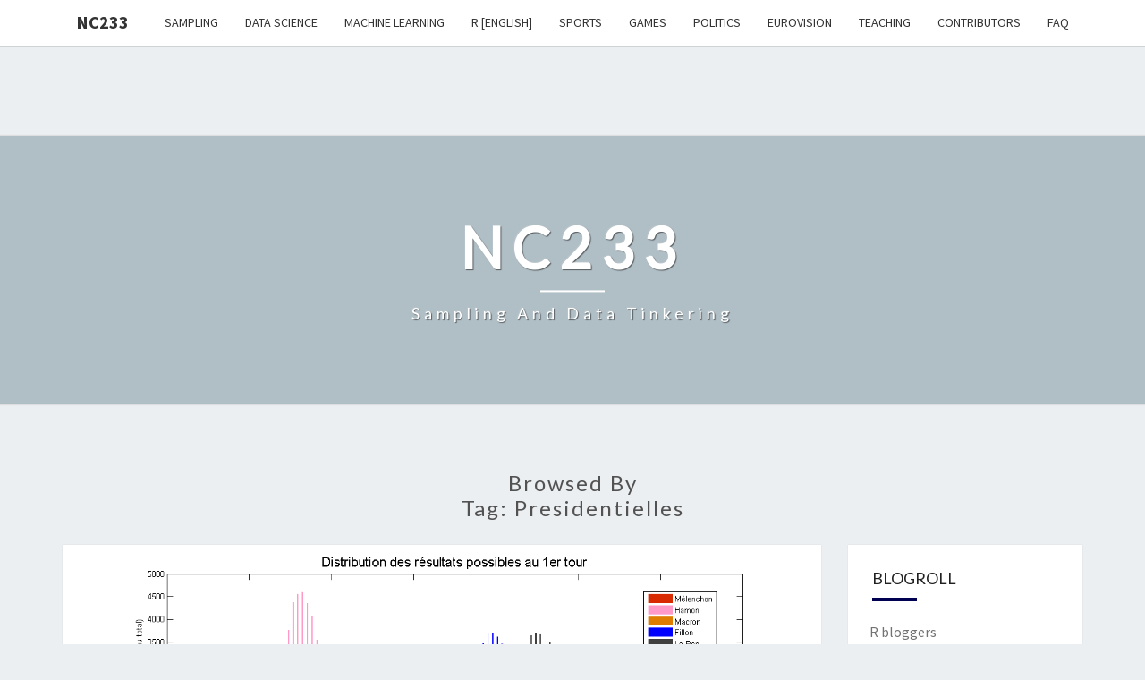

--- FILE ---
content_type: text/html; charset=UTF-8
request_url: https://nc233.com/tag/presidentielles/
body_size: 11162
content:
<!DOCTYPE html>

<!--[if IE 8]>
<html id="ie8" lang="en-US">
<![endif]-->
<!--[if !(IE 8) ]><!-->
<html lang="en-US">
<!--<![endif]-->
<head>
<meta charset="UTF-8" />
<meta name="viewport" content="width=device-width" />
<link rel="profile" href="http://gmpg.org/xfn/11" />
<link rel="pingback" href="https://nc233.com/xmlrpc.php" />
<title>presidentielles &#8211; NC233</title>
<meta name='robots' content='max-image-preview:large' />
	<style>img:is([sizes="auto" i], [sizes^="auto," i]) { contain-intrinsic-size: 3000px 1500px }</style>
	<link rel='dns-prefetch' href='//fonts.googleapis.com' />
<link rel="alternate" type="application/rss+xml" title="NC233 &raquo; Feed" href="https://nc233.com/feed/" />
<link rel="alternate" type="application/rss+xml" title="NC233 &raquo; Comments Feed" href="https://nc233.com/comments/feed/" />
<link rel="alternate" type="application/rss+xml" title="NC233 &raquo; presidentielles Tag Feed" href="https://nc233.com/tag/presidentielles/feed/" />
		<!-- This site uses the Google Analytics by MonsterInsights plugin v9.6.1 - Using Analytics tracking - https://www.monsterinsights.com/ -->
							<script src="//www.googletagmanager.com/gtag/js?id=G-T15NRCK3P3"  data-cfasync="false" data-wpfc-render="false" type="text/javascript" async></script>
			<script data-cfasync="false" data-wpfc-render="false" type="text/javascript">
				var mi_version = '9.6.1';
				var mi_track_user = true;
				var mi_no_track_reason = '';
								var MonsterInsightsDefaultLocations = {"page_location":"https:\/\/nc233.com\/tag\/presidentielles\/"};
								if ( typeof MonsterInsightsPrivacyGuardFilter === 'function' ) {
					var MonsterInsightsLocations = (typeof MonsterInsightsExcludeQuery === 'object') ? MonsterInsightsPrivacyGuardFilter( MonsterInsightsExcludeQuery ) : MonsterInsightsPrivacyGuardFilter( MonsterInsightsDefaultLocations );
				} else {
					var MonsterInsightsLocations = (typeof MonsterInsightsExcludeQuery === 'object') ? MonsterInsightsExcludeQuery : MonsterInsightsDefaultLocations;
				}

								var disableStrs = [
										'ga-disable-G-T15NRCK3P3',
									];

				/* Function to detect opted out users */
				function __gtagTrackerIsOptedOut() {
					for (var index = 0; index < disableStrs.length; index++) {
						if (document.cookie.indexOf(disableStrs[index] + '=true') > -1) {
							return true;
						}
					}

					return false;
				}

				/* Disable tracking if the opt-out cookie exists. */
				if (__gtagTrackerIsOptedOut()) {
					for (var index = 0; index < disableStrs.length; index++) {
						window[disableStrs[index]] = true;
					}
				}

				/* Opt-out function */
				function __gtagTrackerOptout() {
					for (var index = 0; index < disableStrs.length; index++) {
						document.cookie = disableStrs[index] + '=true; expires=Thu, 31 Dec 2099 23:59:59 UTC; path=/';
						window[disableStrs[index]] = true;
					}
				}

				if ('undefined' === typeof gaOptout) {
					function gaOptout() {
						__gtagTrackerOptout();
					}
				}
								window.dataLayer = window.dataLayer || [];

				window.MonsterInsightsDualTracker = {
					helpers: {},
					trackers: {},
				};
				if (mi_track_user) {
					function __gtagDataLayer() {
						dataLayer.push(arguments);
					}

					function __gtagTracker(type, name, parameters) {
						if (!parameters) {
							parameters = {};
						}

						if (parameters.send_to) {
							__gtagDataLayer.apply(null, arguments);
							return;
						}

						if (type === 'event') {
														parameters.send_to = monsterinsights_frontend.v4_id;
							var hookName = name;
							if (typeof parameters['event_category'] !== 'undefined') {
								hookName = parameters['event_category'] + ':' + name;
							}

							if (typeof MonsterInsightsDualTracker.trackers[hookName] !== 'undefined') {
								MonsterInsightsDualTracker.trackers[hookName](parameters);
							} else {
								__gtagDataLayer('event', name, parameters);
							}
							
						} else {
							__gtagDataLayer.apply(null, arguments);
						}
					}

					__gtagTracker('js', new Date());
					__gtagTracker('set', {
						'developer_id.dZGIzZG': true,
											});
					if ( MonsterInsightsLocations.page_location ) {
						__gtagTracker('set', MonsterInsightsLocations);
					}
										__gtagTracker('config', 'G-T15NRCK3P3', {"forceSSL":"true"} );
															window.gtag = __gtagTracker;										(function () {
						/* https://developers.google.com/analytics/devguides/collection/analyticsjs/ */
						/* ga and __gaTracker compatibility shim. */
						var noopfn = function () {
							return null;
						};
						var newtracker = function () {
							return new Tracker();
						};
						var Tracker = function () {
							return null;
						};
						var p = Tracker.prototype;
						p.get = noopfn;
						p.set = noopfn;
						p.send = function () {
							var args = Array.prototype.slice.call(arguments);
							args.unshift('send');
							__gaTracker.apply(null, args);
						};
						var __gaTracker = function () {
							var len = arguments.length;
							if (len === 0) {
								return;
							}
							var f = arguments[len - 1];
							if (typeof f !== 'object' || f === null || typeof f.hitCallback !== 'function') {
								if ('send' === arguments[0]) {
									var hitConverted, hitObject = false, action;
									if ('event' === arguments[1]) {
										if ('undefined' !== typeof arguments[3]) {
											hitObject = {
												'eventAction': arguments[3],
												'eventCategory': arguments[2],
												'eventLabel': arguments[4],
												'value': arguments[5] ? arguments[5] : 1,
											}
										}
									}
									if ('pageview' === arguments[1]) {
										if ('undefined' !== typeof arguments[2]) {
											hitObject = {
												'eventAction': 'page_view',
												'page_path': arguments[2],
											}
										}
									}
									if (typeof arguments[2] === 'object') {
										hitObject = arguments[2];
									}
									if (typeof arguments[5] === 'object') {
										Object.assign(hitObject, arguments[5]);
									}
									if ('undefined' !== typeof arguments[1].hitType) {
										hitObject = arguments[1];
										if ('pageview' === hitObject.hitType) {
											hitObject.eventAction = 'page_view';
										}
									}
									if (hitObject) {
										action = 'timing' === arguments[1].hitType ? 'timing_complete' : hitObject.eventAction;
										hitConverted = mapArgs(hitObject);
										__gtagTracker('event', action, hitConverted);
									}
								}
								return;
							}

							function mapArgs(args) {
								var arg, hit = {};
								var gaMap = {
									'eventCategory': 'event_category',
									'eventAction': 'event_action',
									'eventLabel': 'event_label',
									'eventValue': 'event_value',
									'nonInteraction': 'non_interaction',
									'timingCategory': 'event_category',
									'timingVar': 'name',
									'timingValue': 'value',
									'timingLabel': 'event_label',
									'page': 'page_path',
									'location': 'page_location',
									'title': 'page_title',
									'referrer' : 'page_referrer',
								};
								for (arg in args) {
																		if (!(!args.hasOwnProperty(arg) || !gaMap.hasOwnProperty(arg))) {
										hit[gaMap[arg]] = args[arg];
									} else {
										hit[arg] = args[arg];
									}
								}
								return hit;
							}

							try {
								f.hitCallback();
							} catch (ex) {
							}
						};
						__gaTracker.create = newtracker;
						__gaTracker.getByName = newtracker;
						__gaTracker.getAll = function () {
							return [];
						};
						__gaTracker.remove = noopfn;
						__gaTracker.loaded = true;
						window['__gaTracker'] = __gaTracker;
					})();
									} else {
										console.log("");
					(function () {
						function __gtagTracker() {
							return null;
						}

						window['__gtagTracker'] = __gtagTracker;
						window['gtag'] = __gtagTracker;
					})();
									}
			</script>
				<!-- / Google Analytics by MonsterInsights -->
		<script type="text/javascript">
/* <![CDATA[ */
window._wpemojiSettings = {"baseUrl":"https:\/\/s.w.org\/images\/core\/emoji\/16.0.1\/72x72\/","ext":".png","svgUrl":"https:\/\/s.w.org\/images\/core\/emoji\/16.0.1\/svg\/","svgExt":".svg","source":{"concatemoji":"https:\/\/nc233.com\/wp-includes\/js\/wp-emoji-release.min.js?ver=6.8.3"}};
/*! This file is auto-generated */
!function(s,n){var o,i,e;function c(e){try{var t={supportTests:e,timestamp:(new Date).valueOf()};sessionStorage.setItem(o,JSON.stringify(t))}catch(e){}}function p(e,t,n){e.clearRect(0,0,e.canvas.width,e.canvas.height),e.fillText(t,0,0);var t=new Uint32Array(e.getImageData(0,0,e.canvas.width,e.canvas.height).data),a=(e.clearRect(0,0,e.canvas.width,e.canvas.height),e.fillText(n,0,0),new Uint32Array(e.getImageData(0,0,e.canvas.width,e.canvas.height).data));return t.every(function(e,t){return e===a[t]})}function u(e,t){e.clearRect(0,0,e.canvas.width,e.canvas.height),e.fillText(t,0,0);for(var n=e.getImageData(16,16,1,1),a=0;a<n.data.length;a++)if(0!==n.data[a])return!1;return!0}function f(e,t,n,a){switch(t){case"flag":return n(e,"\ud83c\udff3\ufe0f\u200d\u26a7\ufe0f","\ud83c\udff3\ufe0f\u200b\u26a7\ufe0f")?!1:!n(e,"\ud83c\udde8\ud83c\uddf6","\ud83c\udde8\u200b\ud83c\uddf6")&&!n(e,"\ud83c\udff4\udb40\udc67\udb40\udc62\udb40\udc65\udb40\udc6e\udb40\udc67\udb40\udc7f","\ud83c\udff4\u200b\udb40\udc67\u200b\udb40\udc62\u200b\udb40\udc65\u200b\udb40\udc6e\u200b\udb40\udc67\u200b\udb40\udc7f");case"emoji":return!a(e,"\ud83e\udedf")}return!1}function g(e,t,n,a){var r="undefined"!=typeof WorkerGlobalScope&&self instanceof WorkerGlobalScope?new OffscreenCanvas(300,150):s.createElement("canvas"),o=r.getContext("2d",{willReadFrequently:!0}),i=(o.textBaseline="top",o.font="600 32px Arial",{});return e.forEach(function(e){i[e]=t(o,e,n,a)}),i}function t(e){var t=s.createElement("script");t.src=e,t.defer=!0,s.head.appendChild(t)}"undefined"!=typeof Promise&&(o="wpEmojiSettingsSupports",i=["flag","emoji"],n.supports={everything:!0,everythingExceptFlag:!0},e=new Promise(function(e){s.addEventListener("DOMContentLoaded",e,{once:!0})}),new Promise(function(t){var n=function(){try{var e=JSON.parse(sessionStorage.getItem(o));if("object"==typeof e&&"number"==typeof e.timestamp&&(new Date).valueOf()<e.timestamp+604800&&"object"==typeof e.supportTests)return e.supportTests}catch(e){}return null}();if(!n){if("undefined"!=typeof Worker&&"undefined"!=typeof OffscreenCanvas&&"undefined"!=typeof URL&&URL.createObjectURL&&"undefined"!=typeof Blob)try{var e="postMessage("+g.toString()+"("+[JSON.stringify(i),f.toString(),p.toString(),u.toString()].join(",")+"));",a=new Blob([e],{type:"text/javascript"}),r=new Worker(URL.createObjectURL(a),{name:"wpTestEmojiSupports"});return void(r.onmessage=function(e){c(n=e.data),r.terminate(),t(n)})}catch(e){}c(n=g(i,f,p,u))}t(n)}).then(function(e){for(var t in e)n.supports[t]=e[t],n.supports.everything=n.supports.everything&&n.supports[t],"flag"!==t&&(n.supports.everythingExceptFlag=n.supports.everythingExceptFlag&&n.supports[t]);n.supports.everythingExceptFlag=n.supports.everythingExceptFlag&&!n.supports.flag,n.DOMReady=!1,n.readyCallback=function(){n.DOMReady=!0}}).then(function(){return e}).then(function(){var e;n.supports.everything||(n.readyCallback(),(e=n.source||{}).concatemoji?t(e.concatemoji):e.wpemoji&&e.twemoji&&(t(e.twemoji),t(e.wpemoji)))}))}((window,document),window._wpemojiSettings);
/* ]]> */
</script>
<style id='wp-emoji-styles-inline-css' type='text/css'>

	img.wp-smiley, img.emoji {
		display: inline !important;
		border: none !important;
		box-shadow: none !important;
		height: 1em !important;
		width: 1em !important;
		margin: 0 0.07em !important;
		vertical-align: -0.1em !important;
		background: none !important;
		padding: 0 !important;
	}
</style>
<link rel='stylesheet' id='wp-block-library-css' href='https://nc233.com/wp-includes/css/dist/block-library/style.min.css?ver=6.8.3' type='text/css' media='all' />
<style id='classic-theme-styles-inline-css' type='text/css'>
/*! This file is auto-generated */
.wp-block-button__link{color:#fff;background-color:#32373c;border-radius:9999px;box-shadow:none;text-decoration:none;padding:calc(.667em + 2px) calc(1.333em + 2px);font-size:1.125em}.wp-block-file__button{background:#32373c;color:#fff;text-decoration:none}
</style>
<style id='global-styles-inline-css' type='text/css'>
:root{--wp--preset--aspect-ratio--square: 1;--wp--preset--aspect-ratio--4-3: 4/3;--wp--preset--aspect-ratio--3-4: 3/4;--wp--preset--aspect-ratio--3-2: 3/2;--wp--preset--aspect-ratio--2-3: 2/3;--wp--preset--aspect-ratio--16-9: 16/9;--wp--preset--aspect-ratio--9-16: 9/16;--wp--preset--color--black: #000000;--wp--preset--color--cyan-bluish-gray: #abb8c3;--wp--preset--color--white: #ffffff;--wp--preset--color--pale-pink: #f78da7;--wp--preset--color--vivid-red: #cf2e2e;--wp--preset--color--luminous-vivid-orange: #ff6900;--wp--preset--color--luminous-vivid-amber: #fcb900;--wp--preset--color--light-green-cyan: #7bdcb5;--wp--preset--color--vivid-green-cyan: #00d084;--wp--preset--color--pale-cyan-blue: #8ed1fc;--wp--preset--color--vivid-cyan-blue: #0693e3;--wp--preset--color--vivid-purple: #9b51e0;--wp--preset--gradient--vivid-cyan-blue-to-vivid-purple: linear-gradient(135deg,rgba(6,147,227,1) 0%,rgb(155,81,224) 100%);--wp--preset--gradient--light-green-cyan-to-vivid-green-cyan: linear-gradient(135deg,rgb(122,220,180) 0%,rgb(0,208,130) 100%);--wp--preset--gradient--luminous-vivid-amber-to-luminous-vivid-orange: linear-gradient(135deg,rgba(252,185,0,1) 0%,rgba(255,105,0,1) 100%);--wp--preset--gradient--luminous-vivid-orange-to-vivid-red: linear-gradient(135deg,rgba(255,105,0,1) 0%,rgb(207,46,46) 100%);--wp--preset--gradient--very-light-gray-to-cyan-bluish-gray: linear-gradient(135deg,rgb(238,238,238) 0%,rgb(169,184,195) 100%);--wp--preset--gradient--cool-to-warm-spectrum: linear-gradient(135deg,rgb(74,234,220) 0%,rgb(151,120,209) 20%,rgb(207,42,186) 40%,rgb(238,44,130) 60%,rgb(251,105,98) 80%,rgb(254,248,76) 100%);--wp--preset--gradient--blush-light-purple: linear-gradient(135deg,rgb(255,206,236) 0%,rgb(152,150,240) 100%);--wp--preset--gradient--blush-bordeaux: linear-gradient(135deg,rgb(254,205,165) 0%,rgb(254,45,45) 50%,rgb(107,0,62) 100%);--wp--preset--gradient--luminous-dusk: linear-gradient(135deg,rgb(255,203,112) 0%,rgb(199,81,192) 50%,rgb(65,88,208) 100%);--wp--preset--gradient--pale-ocean: linear-gradient(135deg,rgb(255,245,203) 0%,rgb(182,227,212) 50%,rgb(51,167,181) 100%);--wp--preset--gradient--electric-grass: linear-gradient(135deg,rgb(202,248,128) 0%,rgb(113,206,126) 100%);--wp--preset--gradient--midnight: linear-gradient(135deg,rgb(2,3,129) 0%,rgb(40,116,252) 100%);--wp--preset--font-size--small: 13px;--wp--preset--font-size--medium: 20px;--wp--preset--font-size--large: 36px;--wp--preset--font-size--x-large: 42px;--wp--preset--spacing--20: 0.44rem;--wp--preset--spacing--30: 0.67rem;--wp--preset--spacing--40: 1rem;--wp--preset--spacing--50: 1.5rem;--wp--preset--spacing--60: 2.25rem;--wp--preset--spacing--70: 3.38rem;--wp--preset--spacing--80: 5.06rem;--wp--preset--shadow--natural: 6px 6px 9px rgba(0, 0, 0, 0.2);--wp--preset--shadow--deep: 12px 12px 50px rgba(0, 0, 0, 0.4);--wp--preset--shadow--sharp: 6px 6px 0px rgba(0, 0, 0, 0.2);--wp--preset--shadow--outlined: 6px 6px 0px -3px rgba(255, 255, 255, 1), 6px 6px rgba(0, 0, 0, 1);--wp--preset--shadow--crisp: 6px 6px 0px rgba(0, 0, 0, 1);}:where(.is-layout-flex){gap: 0.5em;}:where(.is-layout-grid){gap: 0.5em;}body .is-layout-flex{display: flex;}.is-layout-flex{flex-wrap: wrap;align-items: center;}.is-layout-flex > :is(*, div){margin: 0;}body .is-layout-grid{display: grid;}.is-layout-grid > :is(*, div){margin: 0;}:where(.wp-block-columns.is-layout-flex){gap: 2em;}:where(.wp-block-columns.is-layout-grid){gap: 2em;}:where(.wp-block-post-template.is-layout-flex){gap: 1.25em;}:where(.wp-block-post-template.is-layout-grid){gap: 1.25em;}.has-black-color{color: var(--wp--preset--color--black) !important;}.has-cyan-bluish-gray-color{color: var(--wp--preset--color--cyan-bluish-gray) !important;}.has-white-color{color: var(--wp--preset--color--white) !important;}.has-pale-pink-color{color: var(--wp--preset--color--pale-pink) !important;}.has-vivid-red-color{color: var(--wp--preset--color--vivid-red) !important;}.has-luminous-vivid-orange-color{color: var(--wp--preset--color--luminous-vivid-orange) !important;}.has-luminous-vivid-amber-color{color: var(--wp--preset--color--luminous-vivid-amber) !important;}.has-light-green-cyan-color{color: var(--wp--preset--color--light-green-cyan) !important;}.has-vivid-green-cyan-color{color: var(--wp--preset--color--vivid-green-cyan) !important;}.has-pale-cyan-blue-color{color: var(--wp--preset--color--pale-cyan-blue) !important;}.has-vivid-cyan-blue-color{color: var(--wp--preset--color--vivid-cyan-blue) !important;}.has-vivid-purple-color{color: var(--wp--preset--color--vivid-purple) !important;}.has-black-background-color{background-color: var(--wp--preset--color--black) !important;}.has-cyan-bluish-gray-background-color{background-color: var(--wp--preset--color--cyan-bluish-gray) !important;}.has-white-background-color{background-color: var(--wp--preset--color--white) !important;}.has-pale-pink-background-color{background-color: var(--wp--preset--color--pale-pink) !important;}.has-vivid-red-background-color{background-color: var(--wp--preset--color--vivid-red) !important;}.has-luminous-vivid-orange-background-color{background-color: var(--wp--preset--color--luminous-vivid-orange) !important;}.has-luminous-vivid-amber-background-color{background-color: var(--wp--preset--color--luminous-vivid-amber) !important;}.has-light-green-cyan-background-color{background-color: var(--wp--preset--color--light-green-cyan) !important;}.has-vivid-green-cyan-background-color{background-color: var(--wp--preset--color--vivid-green-cyan) !important;}.has-pale-cyan-blue-background-color{background-color: var(--wp--preset--color--pale-cyan-blue) !important;}.has-vivid-cyan-blue-background-color{background-color: var(--wp--preset--color--vivid-cyan-blue) !important;}.has-vivid-purple-background-color{background-color: var(--wp--preset--color--vivid-purple) !important;}.has-black-border-color{border-color: var(--wp--preset--color--black) !important;}.has-cyan-bluish-gray-border-color{border-color: var(--wp--preset--color--cyan-bluish-gray) !important;}.has-white-border-color{border-color: var(--wp--preset--color--white) !important;}.has-pale-pink-border-color{border-color: var(--wp--preset--color--pale-pink) !important;}.has-vivid-red-border-color{border-color: var(--wp--preset--color--vivid-red) !important;}.has-luminous-vivid-orange-border-color{border-color: var(--wp--preset--color--luminous-vivid-orange) !important;}.has-luminous-vivid-amber-border-color{border-color: var(--wp--preset--color--luminous-vivid-amber) !important;}.has-light-green-cyan-border-color{border-color: var(--wp--preset--color--light-green-cyan) !important;}.has-vivid-green-cyan-border-color{border-color: var(--wp--preset--color--vivid-green-cyan) !important;}.has-pale-cyan-blue-border-color{border-color: var(--wp--preset--color--pale-cyan-blue) !important;}.has-vivid-cyan-blue-border-color{border-color: var(--wp--preset--color--vivid-cyan-blue) !important;}.has-vivid-purple-border-color{border-color: var(--wp--preset--color--vivid-purple) !important;}.has-vivid-cyan-blue-to-vivid-purple-gradient-background{background: var(--wp--preset--gradient--vivid-cyan-blue-to-vivid-purple) !important;}.has-light-green-cyan-to-vivid-green-cyan-gradient-background{background: var(--wp--preset--gradient--light-green-cyan-to-vivid-green-cyan) !important;}.has-luminous-vivid-amber-to-luminous-vivid-orange-gradient-background{background: var(--wp--preset--gradient--luminous-vivid-amber-to-luminous-vivid-orange) !important;}.has-luminous-vivid-orange-to-vivid-red-gradient-background{background: var(--wp--preset--gradient--luminous-vivid-orange-to-vivid-red) !important;}.has-very-light-gray-to-cyan-bluish-gray-gradient-background{background: var(--wp--preset--gradient--very-light-gray-to-cyan-bluish-gray) !important;}.has-cool-to-warm-spectrum-gradient-background{background: var(--wp--preset--gradient--cool-to-warm-spectrum) !important;}.has-blush-light-purple-gradient-background{background: var(--wp--preset--gradient--blush-light-purple) !important;}.has-blush-bordeaux-gradient-background{background: var(--wp--preset--gradient--blush-bordeaux) !important;}.has-luminous-dusk-gradient-background{background: var(--wp--preset--gradient--luminous-dusk) !important;}.has-pale-ocean-gradient-background{background: var(--wp--preset--gradient--pale-ocean) !important;}.has-electric-grass-gradient-background{background: var(--wp--preset--gradient--electric-grass) !important;}.has-midnight-gradient-background{background: var(--wp--preset--gradient--midnight) !important;}.has-small-font-size{font-size: var(--wp--preset--font-size--small) !important;}.has-medium-font-size{font-size: var(--wp--preset--font-size--medium) !important;}.has-large-font-size{font-size: var(--wp--preset--font-size--large) !important;}.has-x-large-font-size{font-size: var(--wp--preset--font-size--x-large) !important;}
:where(.wp-block-post-template.is-layout-flex){gap: 1.25em;}:where(.wp-block-post-template.is-layout-grid){gap: 1.25em;}
:where(.wp-block-columns.is-layout-flex){gap: 2em;}:where(.wp-block-columns.is-layout-grid){gap: 2em;}
:root :where(.wp-block-pullquote){font-size: 1.5em;line-height: 1.6;}
</style>
<link rel='stylesheet' id='bootstrap-css' href='https://nc233.com/wp-content/themes/nisarg/css/bootstrap.css?ver=6.8.3' type='text/css' media='all' />
<link rel='stylesheet' id='font-awesome-css' href='https://nc233.com/wp-content/themes/nisarg/font-awesome/css/font-awesome.min.css?ver=6.8.3' type='text/css' media='all' />
<link rel='stylesheet' id='nisarg-style-css' href='https://nc233.com/wp-content/themes/nisarg/style.css?ver=6.8.3' type='text/css' media='all' />
<style id='nisarg-style-inline-css' type='text/css'>
	/* Color Scheme */

	/* Accent Color */

	a:active,
	a:hover,
	a:focus {
	    color: #000052;
	}

	.main-navigation .primary-menu > li > a:hover, .main-navigation .primary-menu > li > a:focus {
		color: #000052;
	}
	
	.main-navigation .primary-menu .sub-menu .current_page_item > a,
	.main-navigation .primary-menu .sub-menu .current-menu-item > a {
		color: #000052;
	}
	.main-navigation .primary-menu .sub-menu .current_page_item > a:hover,
	.main-navigation .primary-menu .sub-menu .current_page_item > a:focus,
	.main-navigation .primary-menu .sub-menu .current-menu-item > a:hover,
	.main-navigation .primary-menu .sub-menu .current-menu-item > a:focus {
		background-color: #fff;
		color: #000052;
	}
	.dropdown-toggle:hover,
	.dropdown-toggle:focus {
		color: #000052;
	}
	.pagination .current,
	.dark .pagination .current {
		background-color: #000052;
		border: 1px solid #000052;
	}
	blockquote {
		border-color: #000052;
	}
	@media (min-width: 768px){
		.main-navigation .primary-menu > .current_page_item > a,
		.main-navigation .primary-menu > .current_page_item > a:hover,
		.main-navigation .primary-menu > .current_page_item > a:focus,
		.main-navigation .primary-menu > .current-menu-item > a,
		.main-navigation .primary-menu > .current-menu-item > a:hover,
		.main-navigation .primary-menu > .current-menu-item > a:focus,
		.main-navigation .primary-menu > .current_page_ancestor > a,
		.main-navigation .primary-menu > .current_page_ancestor > a:hover,
		.main-navigation .primary-menu > .current_page_ancestor > a:focus,
		.main-navigation .primary-menu > .current-menu-ancestor > a,
		.main-navigation .primary-menu > .current-menu-ancestor > a:hover,
		.main-navigation .primary-menu > .current-menu-ancestor > a:focus {
			border-top: 4px solid #000052;
		}
		.main-navigation ul ul a:hover,
		.main-navigation ul ul a.focus {
			color: #fff;
			background-color: #000052;
		}
	}

	.main-navigation .primary-menu > .open > a, .main-navigation .primary-menu > .open > a:hover, .main-navigation .primary-menu > .open > a:focus {
		color: #000052;
	}

	.main-navigation .primary-menu > li > .sub-menu  li > a:hover,
	.main-navigation .primary-menu > li > .sub-menu  li > a:focus {
		color: #fff;
		background-color: #000052;
	}

	@media (max-width: 767px) {
		.main-navigation .primary-menu .open .sub-menu > li > a:hover {
			color: #fff;
			background-color: #000052;
		}
	}

	.sticky-post{
		color: #fff;
	    background: #000052; 
	}
	
	.entry-title a:hover,
	.entry-title a:focus{
	    color: #000052;
	}

	.entry-header .entry-meta::after{
	    background: #000052;
	}

	.fa {
		color: #000052;
	}

	.btn-default{
		border-bottom: 1px solid #000052;
	}

	.btn-default:hover, .btn-default:focus{
	    border-bottom: 1px solid #000052;
	    background-color: #000052;
	}

	.nav-previous:hover, .nav-next:hover{
	    border: 1px solid #000052;
	    background-color: #000052;
	}

	.next-post a:hover,.prev-post a:hover{
	    color: #000052;
	}

	.posts-navigation .next-post a:hover .fa, .posts-navigation .prev-post a:hover .fa{
	    color: #000052;
	}


	#secondary .widget-title::after{
		position: absolute;
	    width: 50px;
	    display: block;
	    height: 4px;    
	    bottom: -15px;
		background-color: #000052;
	    content: "";
	}

	#secondary .widget a:hover,
	#secondary .widget a:focus,
	.dark #secondary .widget #recentcomments a:hover,
	.dark #secondary .widget #recentcomments a:focus {
		color: #000052;
	}

	#secondary .widget_calendar tbody a {
		color: #fff;
		padding: 0.2em;
	    background-color: #000052;
	}

	#secondary .widget_calendar tbody a:hover{
		color: #fff;
	    padding: 0.2em;
	    background-color: #000052;  
	}	

	.dark .comment-respond #submit,
	.dark .main-navigation .menu-toggle:hover, 
	.dark .main-navigation .menu-toggle:focus,
	.dark html input[type="button"], 
	.dark input[type="reset"], 
	.dark input[type="submit"] {
		background: #000052;
		color: #fff;
	}
	
	.dark a {
		color: #000052;
	}

</style>
<link rel='stylesheet' id='nisarg-google-fonts-css' href='https://fonts.googleapis.com/css?family=Source+Sans+Pro%3A400%2C700%7CLato%3A400&#038;display=swap' type='text/css' media='all' />
<link rel='stylesheet' id='tablepress-default-css' href='https://nc233.com/wp-content/plugins/tablepress/css/build/default.css?ver=3.1.3' type='text/css' media='all' />
<script type="text/javascript" src="https://nc233.com/wp-content/plugins/google-analytics-for-wordpress/assets/js/frontend-gtag.min.js?ver=9.6.1" id="monsterinsights-frontend-script-js" async="async" data-wp-strategy="async"></script>
<script data-cfasync="false" data-wpfc-render="false" type="text/javascript" id='monsterinsights-frontend-script-js-extra'>/* <![CDATA[ */
var monsterinsights_frontend = {"js_events_tracking":"true","download_extensions":"doc,pdf,ppt,zip,xls,docx,pptx,xlsx","inbound_paths":"[]","home_url":"https:\/\/nc233.com","hash_tracking":"false","v4_id":"G-T15NRCK3P3"};/* ]]> */
</script>
<script type="text/javascript" src="https://nc233.com/wp-includes/js/jquery/jquery.min.js?ver=3.7.1" id="jquery-core-js"></script>
<script type="text/javascript" src="https://nc233.com/wp-includes/js/jquery/jquery-migrate.min.js?ver=3.4.1" id="jquery-migrate-js"></script>
<!--[if lt IE 9]>
<script type="text/javascript" src="https://nc233.com/wp-content/themes/nisarg/js/html5shiv.js?ver=3.7.3" id="html5shiv-js"></script>
<![endif]-->
<link rel="https://api.w.org/" href="https://nc233.com/wp-json/" /><link rel="alternate" title="JSON" type="application/json" href="https://nc233.com/wp-json/wp/v2/tags/125" /><link rel="EditURI" type="application/rsd+xml" title="RSD" href="https://nc233.com/xmlrpc.php?rsd" />
<meta name="generator" content="WordPress 6.8.3" />

<style type="text/css">
        .site-header { background: #b0bec5; }
</style>


	<style type="text/css">
		body,
		button,
		input,
		select,
		textarea {
		    font-family:  'Source Sans Pro',-apple-system,BlinkMacSystemFont,"Segoe UI",Roboto,Oxygen-Sans,Ubuntu,Cantarell,"Helvetica Neue",sans-serif;
		    font-weight: 400;
		    font-style: normal; 
		}
		h1,h2,h3,h4,h5,h6 {
	    	font-family: 'Lato',-apple-system,BlinkMacSystemFont,"Segoe UI",Roboto,Oxygen-Sans,Ubuntu,Cantarell,"Helvetica Neue",sans-serif;
	    	font-weight: 400;
	    	font-style: normal;
	    }
	    .navbar-brand,
	    #site-navigation.main-navigation ul {
	    	font-family: 'Source Sans Pro',-apple-system,BlinkMacSystemFont,"Segoe UI",Roboto,Oxygen-Sans,Ubuntu,Cantarell,"Helvetica Neue",sans-serif;
	    }
	    #site-navigation.main-navigation ul {
	    	font-weight: 400;
	    	font-style: normal;
	    }
	</style>

	<style type="text/css">.recentcomments a{display:inline !important;padding:0 !important;margin:0 !important;}</style>		<style type="text/css" id="nisarg-header-css">
					.site-header{
				-webkit-box-shadow: 0px 0px 1px 1px rgba(182,182,182,0.3);
		    	-moz-box-shadow: 0px 0px 1px 1px rgba(182,182,182,0.3);
		    	-o-box-shadow: 0px 0px 1px 1px rgba(182,182,182,0.3);
		    	box-shadow: 0px 0px 1px 1px rgba(182,182,182,0.3);
			}
			.site-header {
					height: 300px;
				}
				@media (max-width: 767px) {
					.site-header {
						height: 200px;
					}
				}
				@media (max-width: 359px) {
					.site-header {
						height: 150px;
					}
				}
					.site-header .home-link {
				min-height: 0;
			}
					.site-title,
			.site-description,
			.dark .site-title,
			.dark .site-description {
				color: #ffffff;
			}
			.site-title::after{
				background: #ffffff;
				content:"";
			}
		</style>
		<link rel="icon" href="https://nc233.com/wp-content/uploads/2015/10/cropped-logo_nc233_wordpress-32x32.png" sizes="32x32" />
<link rel="icon" href="https://nc233.com/wp-content/uploads/2015/10/cropped-logo_nc233_wordpress-192x192.png" sizes="192x192" />
<link rel="apple-touch-icon" href="https://nc233.com/wp-content/uploads/2015/10/cropped-logo_nc233_wordpress-180x180.png" />
<meta name="msapplication-TileImage" content="https://nc233.com/wp-content/uploads/2015/10/cropped-logo_nc233_wordpress-270x270.png" />
<script type="text/javascript" id="MathJax-script" async
  src="https://cdn.jsdelivr.net/npm/mathjax@3/es5/tex-chtml.js">
</script>
</head>
<body class="archive tag tag-presidentielles tag-125 wp-embed-responsive wp-theme-nisarg light group-blog">
<div id="page" class="hfeed site">
<header id="masthead"   role="banner">
	<nav id="site-navigation" class="main-navigation navbar-fixed-top navbar-left" role="navigation">
		<!-- Brand and toggle get grouped for better mobile display -->
		<div class="container" id="navigation_menu">
			<div class="navbar-header">
									<button type="button" class="menu-toggle" data-toggle="collapse" data-target=".navbar-ex1-collapse">
						<span class="sr-only">Toggle navigation</span>
						<span class="icon-bar"></span> 
						<span class="icon-bar"></span>
						<span class="icon-bar"></span>
					</button>
									<a class="navbar-brand" href="https://nc233.com/">NC233</a>
			</div><!-- .navbar-header -->
			<div class="collapse navbar-collapse navbar-ex1-collapse"><ul id="menu-menu-principal" class="primary-menu"><li id="menu-item-146" class="menu-item menu-item-type-taxonomy menu-item-object-category menu-item-146"><a href="https://nc233.com/category/sampling/">Sampling</a></li>
<li id="menu-item-1761" class="menu-item menu-item-type-taxonomy menu-item-object-category menu-item-1761"><a href="https://nc233.com/category/data-science/">Data Science</a></li>
<li id="menu-item-1760" class="menu-item menu-item-type-taxonomy menu-item-object-category menu-item-1760"><a href="https://nc233.com/category/machine-learning/">Machine Learning</a></li>
<li id="menu-item-1764" class="menu-item menu-item-type-taxonomy menu-item-object-category menu-item-1764"><a href="https://nc233.com/category/r-eng/">R [english]</a></li>
<li id="menu-item-690" class="menu-item menu-item-type-taxonomy menu-item-object-category menu-item-690"><a href="https://nc233.com/category/sports/">Sports</a></li>
<li id="menu-item-144" class="menu-item menu-item-type-taxonomy menu-item-object-category menu-item-144"><a href="https://nc233.com/category/games/">Games</a></li>
<li id="menu-item-1765" class="menu-item menu-item-type-taxonomy menu-item-object-category menu-item-1765"><a href="https://nc233.com/category/politics/">Politics</a></li>
<li id="menu-item-1763" class="menu-item menu-item-type-taxonomy menu-item-object-category menu-item-1763"><a href="https://nc233.com/category/eurovision/">Eurovision</a></li>
<li id="menu-item-140" class="menu-item menu-item-type-post_type menu-item-object-page menu-item-140"><a href="https://nc233.com/teaching/">Teaching</a></li>
<li id="menu-item-141" class="menu-item menu-item-type-post_type menu-item-object-page menu-item-141"><a href="https://nc233.com/contributors/">Contributors</a></li>
<li id="menu-item-142" class="menu-item menu-item-type-post_type menu-item-object-page menu-item-142"><a href="https://nc233.com/faq/">FAQ</a></li>
</ul></div>		</div><!--#container-->
	</nav>
	<div id="cc_spacer"></div><!-- used to clear fixed navigation by the themes js -->

		<div class="site-header">
		<div class="site-branding">
			<a class="home-link" href="https://nc233.com/" title="NC233" rel="home">
				<h1 class="site-title">NC233</h1>
				<h2 class="site-description">Sampling and data tinkering</h2>
			</a>
		</div><!--.site-branding-->
	</div><!--.site-header-->
	
</header>
<div id="content" class="site-content">
	<div class="container">
		<div class="row">
							<header class="archive-page-header">
					<h3 class="archive-page-title">Browsed by<br>Tag: <span>presidentielles</span></h3>				</header><!-- .page-header -->
				<div id="primary" class="col-md-9 content-area">
					<main id="main" class="site-main" role="main">
					
<article id="post-1285"  class="post-content post-1285 post type-post status-publish format-standard has-post-thumbnail hentry category-sampling tag-124 tag-modele tag-presidentielles tag-sondage">

	
	        <div class="featured-image">
        	        	<a href="https://nc233.com/2017/04/marges-derreurs-et-sondages/" rel="bookmark">
            <img width="1038" height="391" src="https://nc233.com/wp-content/uploads/2017/04/distribution-France-finale.png" class="attachment-nisarg-full-width size-nisarg-full-width wp-post-image" alt="" decoding="async" fetchpriority="high" srcset="https://nc233.com/wp-content/uploads/2017/04/distribution-France-finale.png 1233w, https://nc233.com/wp-content/uploads/2017/04/distribution-France-finale-300x113.png 300w, https://nc233.com/wp-content/uploads/2017/04/distribution-France-finale-768x289.png 768w, https://nc233.com/wp-content/uploads/2017/04/distribution-France-finale-1024x385.png 1024w" sizes="(max-width: 1038px) 100vw, 1038px" />                        </a>         
        </div>
        
	<header class="entry-header">

		<span class="screen-reader-text">Marges d&#8217;erreurs, approche modèle et sondages</span>

					<h2 class="entry-title">
				<a href="https://nc233.com/2017/04/marges-derreurs-et-sondages/" rel="bookmark">Marges d&#8217;erreurs, approche modèle et sondages</a>
			</h2>
		
				<div class="entry-meta">
			<h5 class="entry-date"><i class="fa fa-calendar-o"></i> <a href="https://nc233.com/2017/04/marges-derreurs-et-sondages/" title="7:35 pm" rel="bookmark"><time class="entry-date" datetime="2017-04-22T19:35:03+01:00" pubdate>April 22, 2017 </time></a><span class="byline"><span class="sep"></span><i class="fa fa-user"></i>
<span class="author vcard"><a class="url fn n" href="https://nc233.com/author/antoine/" title="View all posts by Antoine Rebecq" rel="author">Antoine Rebecq</a></span></span></h5>
		</div><!-- .entry-meta -->
			</header><!-- .entry-header -->

	<div class="entry-summary">
		<p>Si cette élection présidentielle aura permis quelque chose, c&#8217;est bien d&#8217;avoir des discussions intéressantes sur les sondages ! Cette course à quatre est inédite dans l&#8217;histoire de la Vème République, et avec les grosses surprises de l&#8217;actualité récente (Trump et Brexit), il est normal de s&#8217;interroger sur l&#8217;incertitude réelle contenue dans ces données de sondages. Je propose donc de parler aujourd&#8217;hui des &#8220;marges d&#8217;erreurs&#8221; (dits aussi &#8220;intervalles de confiance à 95%&#8221;) qui ont pour but de quantifier cette incertitude. Je&#8230;</p>
<p class="read-more"><a class="btn btn-default" href="https://nc233.com/2017/04/marges-derreurs-et-sondages/"> Read More<span class="screen-reader-text">  Read More</span></a></p>
	</div><!-- .entry-summary -->

	<footer class="entry-footer">
			</footer><!-- .entry-footer -->
</article><!-- #post-## -->
												</main><!-- #main -->
			</div><!-- #primary -->
			<div id="secondary" class="col-md-3 sidebar widget-area" role="complementary">
		<aside id="text-5" class="widget widget_text"><h4 class="widget-title">Blogroll</h4>			<div class="textwidget"><p><a href"https://www.r-bloggers.com>R bloggers</a><br />
<a href="http://feeds.feedburner.com/RBloggers">R bloggers feedburner</a></p>
</div>
		</aside>
		<aside id="recent-posts-2" class="widget widget_recent_entries">
		<h4 class="widget-title">Recent Posts</h4>
		<ul>
											<li>
					<a href="https://nc233.com/2023/09/rugby-world-cup-explainer-using-data/">Rugby World Cup explainer using data</a>
									</li>
											<li>
					<a href="https://nc233.com/2021/06/using-r-to-build-predictions-for-uefa-euro-2020/">Using R to build predictions for UEFA Euro 2020</a>
									</li>
											<li>
					<a href="https://nc233.com/2021/04/have-you-checked-your-features-distributions-lately/">Have you checked your features distributions lately?</a>
									</li>
											<li>
					<a href="https://nc233.com/2020/06/hex-map-of-electricity-consumption/">Creating an hex map of France electricity consumption</a>
									</li>
											<li>
					<a href="https://nc233.com/2020/05/maquereaux-et-departements/">Maquereaux et départements</a>
									</li>
					</ul>

		</aside><aside id="recent-comments-2" class="widget widget_recent_comments"><h4 class="widget-title">Recent Comments</h4><ul id="recentcomments"><li class="recentcomments"><span class="comment-author-link"><a href="https://jobsandvisa.site/creating-an-hex-map-of-france-electrical-energy-consumption.html" class="url" rel="ugc external nofollow">Creating an hex map of France electrical energy consumption &#8211; JobsandVisa</a></span> on <a href="https://nc233.com/2020/06/hex-map-of-electricity-consumption/#comment-31046">Creating an hex map of France electricity consumption</a></li><li class="recentcomments"><span class="comment-author-link"><a href="https://data-science-austria.at/2020/04/29/causal-inference-cheat-sheet-for-data-scientists/" class="url" rel="ugc external nofollow">Causal Inference cheat sheet for data scientists &#8211; Data Science Austria</a></span> on <a href="https://nc233.com/2020/04/causal-inference-cheat-sheet-for-data-scientists/#comment-31039">Causal Inference cheat sheet for data scientists</a></li><li class="recentcomments"><span class="comment-author-link"><a href="https://data-science-austria.at/2020/03/08/micromorts-how-much-risk-of-death-would-you-accept/" class="url" rel="ugc external nofollow">Micromorts – how much risk of death would you accept? &#8211; Data Science Austria</a></span> on <a href="https://nc233.com/2020/03/micromorts-how-much-risk-of-death-would-you-accept/#comment-31038">Micromorts &#8211; how much risk of death would you accept?</a></li><li class="recentcomments"><span class="comment-author-link"><a href="http://coulmont.com" class="url" rel="ugc external nofollow">Baptiste</a></span> on <a href="https://nc233.com/2017/02/prenoms-et-ecn/#comment-3205">Prénoms au concours d&#8217;internat de médecine</a></li><li class="recentcomments"><span class="comment-author-link">Antoine R</span> on <a href="https://nc233.com/2016/10/data-analysis-of-the-french-football-league-players-with-r-and-factominer/#comment-2476">Data analysis of the French football league players with R and FactoMineR</a></li></ul></aside><aside id="archives-2" class="widget widget_archive"><h4 class="widget-title">Archives</h4>
			<ul>
					<li><a href='https://nc233.com/2023/09/'>September 2023</a></li>
	<li><a href='https://nc233.com/2021/06/'>June 2021</a></li>
	<li><a href='https://nc233.com/2021/04/'>April 2021</a></li>
	<li><a href='https://nc233.com/2020/06/'>June 2020</a></li>
	<li><a href='https://nc233.com/2020/05/'>May 2020</a></li>
	<li><a href='https://nc233.com/2020/04/'>April 2020</a></li>
	<li><a href='https://nc233.com/2020/03/'>March 2020</a></li>
	<li><a href='https://nc233.com/2019/09/'>September 2019</a></li>
	<li><a href='https://nc233.com/2019/05/'>May 2019</a></li>
	<li><a href='https://nc233.com/2019/04/'>April 2019</a></li>
	<li><a href='https://nc233.com/2019/03/'>March 2019</a></li>
	<li><a href='https://nc233.com/2018/11/'>November 2018</a></li>
	<li><a href='https://nc233.com/2018/09/'>September 2018</a></li>
	<li><a href='https://nc233.com/2018/07/'>July 2018</a></li>
	<li><a href='https://nc233.com/2018/05/'>May 2018</a></li>
	<li><a href='https://nc233.com/2018/04/'>April 2018</a></li>
	<li><a href='https://nc233.com/2017/12/'>December 2017</a></li>
	<li><a href='https://nc233.com/2017/05/'>May 2017</a></li>
	<li><a href='https://nc233.com/2017/04/'>April 2017</a></li>
	<li><a href='https://nc233.com/2017/03/'>March 2017</a></li>
	<li><a href='https://nc233.com/2017/02/'>February 2017</a></li>
	<li><a href='https://nc233.com/2017/01/'>January 2017</a></li>
	<li><a href='https://nc233.com/2016/12/'>December 2016</a></li>
	<li><a href='https://nc233.com/2016/11/'>November 2016</a></li>
	<li><a href='https://nc233.com/2016/10/'>October 2016</a></li>
	<li><a href='https://nc233.com/2016/09/'>September 2016</a></li>
	<li><a href='https://nc233.com/2016/08/'>August 2016</a></li>
	<li><a href='https://nc233.com/2016/07/'>July 2016</a></li>
	<li><a href='https://nc233.com/2016/06/'>June 2016</a></li>
	<li><a href='https://nc233.com/2016/05/'>May 2016</a></li>
	<li><a href='https://nc233.com/2016/04/'>April 2016</a></li>
	<li><a href='https://nc233.com/2016/02/'>February 2016</a></li>
	<li><a href='https://nc233.com/2016/01/'>January 2016</a></li>
	<li><a href='https://nc233.com/2015/12/'>December 2015</a></li>
	<li><a href='https://nc233.com/2015/10/'>October 2015</a></li>
	<li><a href='https://nc233.com/2015/09/'>September 2015</a></li>
	<li><a href='https://nc233.com/2015/07/'>July 2015</a></li>
	<li><a href='https://nc233.com/2015/06/'>June 2015</a></li>
	<li><a href='https://nc233.com/2015/05/'>May 2015</a></li>
	<li><a href='https://nc233.com/2015/04/'>April 2015</a></li>
	<li><a href='https://nc233.com/2015/03/'>March 2015</a></li>
	<li><a href='https://nc233.com/2015/02/'>February 2015</a></li>
			</ul>

			</aside></div><!-- #secondary .widget-area -->


		</div> <!--.row-->
	</div><!--.container-->
	</div><!-- #content -->
	<footer id="colophon" class="site-footer" role="contentinfo">
		<div class="site-info">
			&copy; 2026			<span class="sep"> | </span>
			Proudly Powered by 			<a href=" https://wordpress.org/" >WordPress</a>
			<span class="sep"> | </span>
			Theme: <a href="https://wordpress.org/themes/nisarg/" rel="designer">Nisarg</a>		</div><!-- .site-info -->
	</footer><!-- #colophon -->
</div><!-- #page -->
<script type="speculationrules">
{"prefetch":[{"source":"document","where":{"and":[{"href_matches":"\/*"},{"not":{"href_matches":["\/wp-*.php","\/wp-admin\/*","\/wp-content\/uploads\/*","\/wp-content\/*","\/wp-content\/plugins\/*","\/wp-content\/themes\/nisarg\/*","\/*\\?(.+)"]}},{"not":{"selector_matches":"a[rel~=\"nofollow\"]"}},{"not":{"selector_matches":".no-prefetch, .no-prefetch a"}}]},"eagerness":"conservative"}]}
</script>
<script type="text/javascript" src="https://nc233.com/wp-content/themes/nisarg/js/bootstrap.js?ver=6.8.3" id="bootstrap-js"></script>
<script type="text/javascript" src="https://nc233.com/wp-content/themes/nisarg/js/navigation.js?ver=6.8.3" id="nisarg-navigation-js"></script>
<script type="text/javascript" src="https://nc233.com/wp-content/themes/nisarg/js/skip-link-focus-fix.js?ver=6.8.3" id="nisarg-skip-link-focus-fix-js"></script>
<script type="text/javascript" id="nisarg-js-js-extra">
/* <![CDATA[ */
var screenReaderText = {"expand":"expand child menu","collapse":"collapse child menu"};
/* ]]> */
</script>
<script type="text/javascript" src="https://nc233.com/wp-content/themes/nisarg/js/nisarg.js?ver=6.8.3" id="nisarg-js-js"></script>
</body>
</html>
